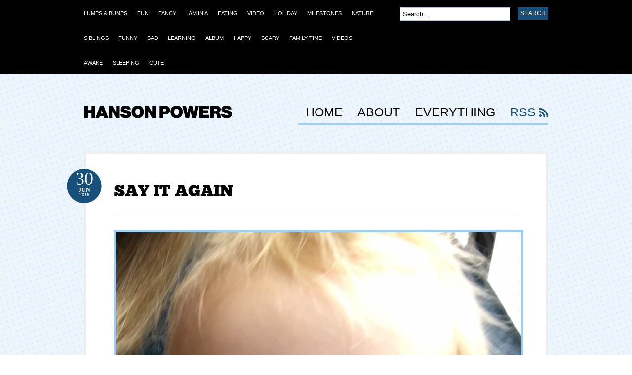

--- FILE ---
content_type: text/html; charset=UTF-8
request_url: http://hansonpowers.com/index.php/blog/comments/say-it-again
body_size: 5626
content:
<!doctype html>
<head id="www-eloiseplease-com" data-template-set="html5-reset">
	<!-- Always force latest IE rendering engine (even in intranet) & Chrome Frame -->	
	<meta http-equiv="X-UA-Compatible" content="IE=edge,chrome=1">	





<meta name="twitter:card" content="photo">
<meta name="twitter:site" content="@eloisejmitchell">

<meta name="twitter:title" content="SAY IT AGAIN">
<meta name="twitter:description" content="<p>HANSON IS TWO</p>">
<meta name="twitter:image:src" content="">
<meta name="twitter:domain" content="EloisePlease.com">




<title>SAY IT AGAIN |&nbsp;Hanson Powers Mitchell - Feel the Power</title>
<meta name='keywords' content='Baby, Photos, Cute' />
<meta name='description' content='Hanson Powers - 100% Pure Baby Pictures of Hanson Powers Mitchell born on June 22nd 2014 to Peter and Kim Mitchell in Seattle Washington. Feel the Power!' />
<link rel='canonical' href='http://hansonpowers.com/blog/comments/say-it-again' />
<!-- generated by seo_lite -->
<meta http-equiv="Content-Type" content="text/html; charset=utf-8" />

<link rel='stylesheet' type='text/css' media='all' href='http://hansonpowers.com/?css=blog/reset_css.v.1409436539' />
<link rel="stylesheet" type="text/css" href="http://hansonpowers.com/?css=blog/site_css.v.1409436539" media="screen" />

<link rel="alternate" type="application/rss+xml" title="RSS" href="/index.php/feeds/rss" />

<link rel='stylesheet' type='text/css' media='all' href='http://hansonpowers.com/?css=styles/blue_css.v.1409436539' />
<link rel='stylesheet' type='text/css' media='all' href='http://hansonpowers.com/?css=blog/custom_css.v.1409436539' />

<link rel="stylesheet" type="text/css" href="http://hansonpowers.com/css/petenice.css" media="screen" />

	<!--[if IE 6]>
		<script type="text/javascript" src="http://hansonpowers.com/themes/site_themes/bueno/js/pngfix.js"></script>
		<script type="text/javascript" src="http://hansonpowers.com/themes/site_themes/bueno/js/menu.js"></script>
		<link rel="stylesheet" type="text/css" media="all" href="http://hansonpowers.com/wp-content/themes/bueno/css/ie6.css" />
    <![endif]-->

	<!--[if IE 7]>
		<link rel="stylesheet" type="text/css" media="all" href="http://hansonpowers.com/wp-content/themes/bueno/css/ie7.css" />
	<![endif]-->

<!-- <script type='text/javascript' src='http://hansonpowers.com/themes/site_themes/bueno/js/jquery/jquery.js?ver=1.3.2'></script> -->
<script src="//ajax.googleapis.com/ajax/libs/jquery/1.8.0/jquery.min.js"></script>


<script type='text/javascript' src='http://hansonpowers.com/themes/site_themes/bueno/js/general.js?ver=2.9.1'></script>
<script type='text/javascript' src='http://hansonpowers.com/themes/site_themes/bueno/js/superfish.js?ver=2.9.1'></script>
<script type='text/javascript' src='http://hansonpowers.com/themes/site_themes/bueno/js/cufon.js?ver=2.9.1'></script>
<script type='text/javascript' src='http://hansonpowers.com/themes/site_themes/bueno/js/League_Gothic.font.js?ver=2.9.1'></script>
<script type='text/javascript' src='http://hansonpowers.com/themes/site_themes/bueno/js/ChunkFive.font.js?ver=2.9.1'></script>

	<script type="text/javascript">
		Cufon.replace('h1, h2, h3', { fontFamily: 'ChunkFive' });
	</script>

<script>
  (function(i,s,o,g,r,a,m){i['GoogleAnalyticsObject']=r;i[r]=i[r]||function(){(i[r].q=i[r].q||[]).push(arguments)},i[r].l=1*new Date();a=s.createElement(o),
  m=s.getElementsByTagName(o)[0];a.async=1;a.src=g;m.parentNode.insertBefore(a,m)
  })(window,document,'script','//www.google-analytics.com/analytics.js','ga');

  ga('create', 'UA-41068793-3', 'auto');
  ga('send', 'pageview');

</script>


<style>
#advert_300x250 {display:none;}
</style>

</head>

<body>

<div id="container">

	<div id="navigation">

		<div class="col-full">

	        <ul id="catnav" class="nav fl">

<ul><li class="cat_item"><a href="http://hansonpowers.com/archives/category/lumps-bumps"><span>Lumps & Bumps</span></a></li><li class="cat_item"><a href="http://hansonpowers.com/archives/category/fun"><span>Fun</span></a></li><li class="cat_item"><a href="http://hansonpowers.com/archives/category/fancy"><span>Fancy</span></a></li><li class="cat_item"><a href="http://hansonpowers.com/archives/category/i-am-in-a"><span>I AM IN A</span></a></li><li class="cat_item"><a href="http://hansonpowers.com/archives/category/eating"><span>Eating</span></a></li><li class="cat_item"><a href="http://hansonpowers.com/archives/category/video"><span>Video</span></a></li><li class="cat_item"><a href="http://hansonpowers.com/archives/category/holiday"><span>Holiday</span></a></li><li class="cat_item"><a href="http://hansonpowers.com/archives/category/milestones"><span>Milestones</span></a></li><li class="cat_item"><a href="http://hansonpowers.com/archives/category/nature"><span>Nature</span></a></li><li class="cat_item"><a href="http://hansonpowers.com/archives/category/siblings"><span>Siblings</span></a></li><li class="cat_item"><a href="http://hansonpowers.com/archives/category/funny"><span>Funny</span></a></li><li class="cat_item"><a href="http://hansonpowers.com/archives/category/sad"><span>Sad</span></a></li><li class="cat_item"><a href="http://hansonpowers.com/archives/category/learning"><span>Learning</span></a></li><li class="cat_item"><a href="http://hansonpowers.com/archives/category/album"><span>Album</span></a></li><li class="cat_item"><a href="http://hansonpowers.com/archives/category/happy"><span>Happy</span></a></li><li class="cat_item"><a href="http://hansonpowers.com/archives/category/scary"><span>Scary</span></a></li><li class="cat_item"><a href="http://hansonpowers.com/archives/category/family-time"><span>Family Time</span></a></li><li class="cat_item"><a href="http://hansonpowers.com/archives/category/videos"><span>Videos</span></a></li><li class="cat_item"><a href="http://hansonpowers.com/archives/category/awake"><span>Awake</span></a></li><li class="cat_item"><a href="http://hansonpowers.com/archives/category/sleeping"><span>Sleeping</span></a></li><li class="cat_item"><a href="http://hansonpowers.com/archives/category/cute"><span>Cute</span></a></li></ul>

	        </ul><!-- /#nav -->

	        <div id="topsearch" class="fr">
	   		
<form id="searchform" method="post" action="http://hansonpowers.com/"  >
<div class='hiddenFields'>
<input type="hidden" name="ACT" value="25" />
<input type="hidden" name="XID" value="3a0e7cc490788a5be002280ddd4760bc9fb727cd" />
<input type="hidden" name="RES" value="" />
<input type="hidden" name="meta" value="HmhNDlAJja/l3CtoY+glt/oohdu+BT2O/d2zWQRd22Wff5c3ho7XvCNZ14YLfbb/9yotczxMuqY75P55ThawI64L/r8yyiJot0vLEaGkXXwyqYGb6NBvMc6Dymwnj+0J66hjBkSZX8xA0sOvhSqWRez8kaXSrsbpND8M6W/E1zWAxrj3Gzsfiw1IDTg70HRWFsbtLqGnvQhgEb+YrdTgzWIhgPnHf+ieP+DU3LLHd//o8YHoe3V03MZavL6tDHFpS78xQihsnWH2KL4DbcjOlpVqcjlDWGrF0gcqhvMdaa1q6Tv/56fp8v9PKEVNsEJv/lb/NrJby2IfnXgGVQKCwDUmqxw1hNdhhL8ycZknxwwlKQXiZpV8+QWS7QSB6xhp32C62Jtx8fc3yfn9plScow8ltLOT22evX9FmZtKknts=" />
<input type="hidden" name="site_id" value="1" />
</div>

<script type="text/javascript">
//<![CDATA[

var firstcategory = 1;
var firststatus = 1;

function changemenu(index)
{ 
	var categories = new Array();
	
	var i = firstcategory;
	var j = firststatus;
	
	var theSearchForm = false
	
	if (document.searchform)
	{
		theSearchForm = document.searchform;
	}
	else if (document.getElementById('searchform'))
	{
		theSearchForm = document.getElementById('searchform');
	}
	
	if (theSearchForm.elements['channel_id'])
	{
		var channel_obj = theSearchForm.elements['channel_id'];
	}
	else
	{
		var channel_obj = theSearchForm.elements['channel_id[]'];
	}
	
	var channels = channel_obj.options[index].value;
	
	var reset = 0;

	for (var g = 0; g < channel_obj.options.length; g++)
	{
		if (channel_obj.options[g].value != 'null' && 
			channel_obj.options[g].selected == true)
		{
			reset++;
		}
	} 
  
	with (theSearchForm.elements['cat_id[]'])
	{			
		if (channels == "1")
		{	
			categories[i] = new Option("-------", ""); i++; 
			categories[i] = new Option("Album", "14"); i++; 
			categories[i] = new Option("Awake", "3"); i++; 
			categories[i] = new Option("Cute", "5"); i++; 
			categories[i] = new Option("Eating", "23"); i++; 
			categories[i] = new Option("Family Time", "11"); i++; 
			categories[i] = new Option("Fancy", "25"); i++; 
			categories[i] = new Option("Fun", "26"); i++; 
			categories[i] = new Option("Funny", "17"); i++; 
			categories[i] = new Option("Happy", "13"); i++; 
			categories[i] = new Option("Holiday", "21"); i++; 
			categories[i] = new Option("I AM IN A", "24"); i++; 
			categories[i] = new Option("Learning", "15"); i++; 
			categories[i] = new Option("Lumps & Bumps", "27"); i++; 
			categories[i] = new Option("Milestones", "20"); i++; 
			categories[i] = new Option("Nature", "19"); i++; 
			categories[i] = new Option("Sad", "16"); i++; 
			categories[i] = new Option("Scary", "12"); i++; 
			categories[i] = new Option("Siblings", "18"); i++; 
			categories[i] = new Option("Sleeping", "4"); i++; 
			categories[i] = new Option("Video", "22"); i++; 
			categories[i] = new Option("Videos", "2"); i++; 

		} // END if channels
			
		 
		
		if (reset > 1)
		{
			 categories = new Array();
		}

		spaceString = eval("/!-!/g");
		
		with (theSearchForm.elements['cat_id[]'])
		{
			for (i = length-1; i >= firstcategory; i--)
				options[i] = null;
			
			for (i = firstcategory; i < categories.length; i++)
			{
				options[i] = categories[i];
				options[i].text = options[i].text.replace(spaceString, String.fromCharCode(160));
			}
			
			options[0].selected = true;
		}
		
	}
}

//]]>
</script>
	
		

        			<input type="text" class="field" name="keywords" value="Search..." onfocus="if (this.value == 'Search...') {this.value = '';}" onblur="if (this.value == '') {this.value = 'Search...';}" />
       				<input type="submit" class="submit" name="submit" value="Search" />
</form>


 		  	</div><!-- /#topsearch -->


        </div><!-- /.col-full -->

	</div><!-- /#navigation -->

	<div id="header" class="col-full">

		<div id="logo" class="fl">

	       	<a href="http://hansonpowers.com/" title="Hanson Powers Mitchell - Feel the Power"><img class="title" src="http://hansonpowers.com/themes/site_themes/bueno/images/logo.png" alt="Hanson Powers Mitchell - Feel the Power" /></a>

	      		      		<h1 class="site-title"><a href="http://hansonpowers.com/">Hanson Powers Mitchell - Feel the Power</a></h1>

	      		<span class="site-description">Hanson Powers Mitchell - Feel the Power</span>

		</div><!-- /#logo -->


	   	<div id="pagenav" class="nav fr">

<ul>

<li class="b page_item "><a href="http://hansonpowers.com/">HOME</a></li>


 <li class="b page_item "><a href="http://hansonpowers.com/about">About</a></li>

 <li class="b page_item "><a href="http://hansonpowers.com/sitemap">Everything</a></li>

<li class="rss"><a href="/index.php/feeds/rss">RSS</a></li>
</ul>
	    </div><!-- /#pagenav -->


	</div><!-- /#header -->

    <div id="content" class="col-full">
		<div id="main" class="fullwidth">





	

                <div class="post">

                    <h2 class="title"><a href="http://hansonpowers.com/index.php/blog/comments/say-it-again" rel="bookmark" title="SAY IT AGAIN">SAY IT AGAIN</a></h2>

                    <p class="date">
                    	<span class="day">30</span>

                    	<span class="month">Jun</span>
                    	
                    	<span class="year">2016</span>
                    </p>

	
	<a title="SAY IT AGAIN" href="http://hansonpowers.com/images/uploads/FullSizeRender-160630-12.jpg">
	<img src="http://hansonpowers.com/cache/7df473f17bf96bc6bc40469fc6880179.png" alt="SAY IT AGAIN" class="thumbnail" width="820" />
	</a>
	



                    <div class="entry">
						<p>HANSON IS TWO</p>

						
                    </div>

                    <div class="post-meta">

                    	<ul>
                    		<li class="comments">

                    			<span class="head">Comments</span>
                    			<span class="body"><a href="http://hansonpowers.com/index.php/blog/comments/say-it-again#comments" title="Comment on SAY IT AGAIN">
No Comments</a></span>
                    		</li>
                    		<li class="categories">
                    			<span class="head">Categories</span>
                    			<span class="body">



                				</span>
                    		</li>

                    		<li class="author">
                    			<span class="head">Author</span>
                    			<span class="body">
<a title="Posts by Legit Dad" href="http://hansonpowers.com/author/1">Legit Dad</a>
                    			</span>
                    		</li>
                    	</ul>

                    	<div class="fix"></div>

                    </div><!-- /.post-meta -->

                </div><!-- /.post -->

<!-- START COMMENTS -->

 



<!-- START COMMENT FORM -->


 


<!-- EOF COMMENT FORM -->

                        
		</div><!-- /#main -->

 

<!-- footer Ends -->

 </div><!-- /#content -->

	<div id="extended-footer">
	
		<div class="col-full">
	
			<div class="block one">
				
				<div id="categories-3" class="widget widget_categories"><h3>Categories</h3>		
					<ul>					
					
						<li class="cat_item"><a href="{comment_url_title_auto_path}" title="Lumps & Bumps">Lumps & Bumps</a></li>
					
						<li class="cat_item"><a href="{comment_url_title_auto_path}" title="Fun">Fun</a></li>
					
						<li class="cat_item"><a href="{comment_url_title_auto_path}" title="Fancy">Fancy</a></li>
					
						<li class="cat_item"><a href="{comment_url_title_auto_path}" title="I AM IN A">I AM IN A</a></li>
					
						<li class="cat_item"><a href="{comment_url_title_auto_path}" title="Eating">Eating</a></li>
					
						<li class="cat_item"><a href="{comment_url_title_auto_path}" title="Video">Video</a></li>
					
						<li class="cat_item"><a href="{comment_url_title_auto_path}" title="Holiday">Holiday</a></li>
					
						<li class="cat_item"><a href="{comment_url_title_auto_path}" title="Milestones">Milestones</a></li>
					
						<li class="cat_item"><a href="{comment_url_title_auto_path}" title="Nature">Nature</a></li>
					
						<li class="cat_item"><a href="{comment_url_title_auto_path}" title="Siblings">Siblings</a></li>
					
						<li class="cat_item"><a href="{comment_url_title_auto_path}" title="Funny">Funny</a></li>
					
						<li class="cat_item"><a href="{comment_url_title_auto_path}" title="Sad">Sad</a></li>
					
						<li class="cat_item"><a href="{comment_url_title_auto_path}" title="Learning">Learning</a></li>
					
						<li class="cat_item"><a href="{comment_url_title_auto_path}" title="Album">Album</a></li>
					
						<li class="cat_item"><a href="{comment_url_title_auto_path}" title="Happy">Happy</a></li>
					
						<li class="cat_item"><a href="{comment_url_title_auto_path}" title="Scary">Scary</a></li>
					
						<li class="cat_item"><a href="{comment_url_title_auto_path}" title="Family Time">Family Time</a></li>
					
						<li class="cat_item"><a href="{comment_url_title_auto_path}" title="Videos">Videos</a></li>
					
						<li class="cat_item"><a href="{comment_url_title_auto_path}" title="Awake">Awake</a></li>
					
						<li class="cat_item"><a href="{comment_url_title_auto_path}" title="Sleeping">Sleeping</a></li>
					
						<li class="cat_item"><a href="{comment_url_title_auto_path}" title="Cute">Cute</a></li>
					
					</ul>				
				</div>				
			</div><!-- /.block -->
			
			<div class="block two">
			
				<div id="archives-3" class="widget widget_archive"><h3>Archives</h3>		
					<ul> 				
						<li><a href="http://hansonpowers.com/archives/2024/03" title='March 2024'>March 2024</a></li>
<li><a href="http://hansonpowers.com/archives/2023/12" title='December 2023'>December 2023</a></li>
<li><a href="http://hansonpowers.com/archives/2023/09" title='September 2023'>September 2023</a></li>
<li><a href="http://hansonpowers.com/archives/2023/08" title='August 2023'>August 2023</a></li>
<li><a href="http://hansonpowers.com/archives/2023/07" title='July 2023'>July 2023</a></li>
<li><a href="http://hansonpowers.com/archives/2023/06" title='June 2023'>June 2023</a></li>
<li><a href="http://hansonpowers.com/archives/2023/05" title='May 2023'>May 2023</a></li>
<li><a href="http://hansonpowers.com/archives/2023/04" title='April 2023'>April 2023</a></li>
<li><a href="http://hansonpowers.com/archives/2023/01" title='January 2023'>January 2023</a></li>
<li><a href="http://hansonpowers.com/archives/2022/12" title='December 2022'>December 2022</a></li>
<li><a href="http://hansonpowers.com/archives/2022/11" title='November 2022'>November 2022</a></li>
<li><a href="http://hansonpowers.com/archives/2022/10" title='October 2022'>October 2022</a></li>
<li><a href="http://hansonpowers.com/archives/2022/09" title='September 2022'>September 2022</a></li>
<li><a href="http://hansonpowers.com/archives/2022/08" title='August 2022'>August 2022</a></li>
<li><a href="http://hansonpowers.com/archives/2022/07" title='July 2022'>July 2022</a></li>
<li><a href="http://hansonpowers.com/archives/2022/06" title='June 2022'>June 2022</a></li>
<li><a href="http://hansonpowers.com/archives/2022/05" title='May 2022'>May 2022</a></li>
<li><a href="http://hansonpowers.com/archives/2022/04" title='April 2022'>April 2022</a></li>
<li><a href="http://hansonpowers.com/archives/2022/03" title='March 2022'>March 2022</a></li>
<li><a href="http://hansonpowers.com/archives/2022/02" title='February 2022'>February 2022</a></li>
<li><a href="http://hansonpowers.com/archives/2022/01" title='January 2022'>January 2022</a></li>
<li><a href="http://hansonpowers.com/archives/2021/12" title='December 2021'>December 2021</a></li>
<li><a href="http://hansonpowers.com/archives/2021/11" title='November 2021'>November 2021</a></li>
<li><a href="http://hansonpowers.com/archives/2021/10" title='October 2021'>October 2021</a></li>
<li><a href="http://hansonpowers.com/archives/2021/09" title='September 2021'>September 2021</a></li>
<li><a href="http://hansonpowers.com/archives/2021/08" title='August 2021'>August 2021</a></li>
<li><a href="http://hansonpowers.com/archives/2021/05" title='May 2021'>May 2021</a></li>
<li><a href="http://hansonpowers.com/archives/2021/04" title='April 2021'>April 2021</a></li>
<li><a href="http://hansonpowers.com/archives/2021/03" title='March 2021'>March 2021</a></li>
<li><a href="http://hansonpowers.com/archives/2021/02" title='February 2021'>February 2021</a></li>
<li><a href="http://hansonpowers.com/archives/2021/01" title='January 2021'>January 2021</a></li>
<li><a href="http://hansonpowers.com/archives/2020/12" title='December 2020'>December 2020</a></li>
<li><a href="http://hansonpowers.com/archives/2020/11" title='November 2020'>November 2020</a></li>
<li><a href="http://hansonpowers.com/archives/2020/10" title='October 2020'>October 2020</a></li>
<li><a href="http://hansonpowers.com/archives/2020/09" title='September 2020'>September 2020</a></li>
<li><a href="http://hansonpowers.com/archives/2020/08" title='August 2020'>August 2020</a></li>
<li><a href="http://hansonpowers.com/archives/2020/07" title='July 2020'>July 2020</a></li>
<li><a href="http://hansonpowers.com/archives/2020/06" title='June 2020'>June 2020</a></li>
<li><a href="http://hansonpowers.com/archives/2020/05" title='May 2020'>May 2020</a></li>
<li><a href="http://hansonpowers.com/archives/2020/04" title='April 2020'>April 2020</a></li>
<li><a href="http://hansonpowers.com/archives/2020/03" title='March 2020'>March 2020</a></li>
<li><a href="http://hansonpowers.com/archives/2020/02" title='February 2020'>February 2020</a></li>
<li><a href="http://hansonpowers.com/archives/2020/01" title='January 2020'>January 2020</a></li>
<li><a href="http://hansonpowers.com/archives/2019/12" title='December 2019'>December 2019</a></li>
<li><a href="http://hansonpowers.com/archives/2019/11" title='November 2019'>November 2019</a></li>
<li><a href="http://hansonpowers.com/archives/2019/10" title='October 2019'>October 2019</a></li>
<li><a href="http://hansonpowers.com/archives/2019/09" title='September 2019'>September 2019</a></li>
<li><a href="http://hansonpowers.com/archives/2019/08" title='August 2019'>August 2019</a></li>
<li><a href="http://hansonpowers.com/archives/2019/07" title='July 2019'>July 2019</a></li>
<li><a href="http://hansonpowers.com/archives/2019/06" title='June 2019'>June 2019</a></li>
<li><a href="http://hansonpowers.com/archives/2019/05" title='May 2019'>May 2019</a></li>
<li><a href="http://hansonpowers.com/archives/2019/04" title='April 2019'>April 2019</a></li>
<li><a href="http://hansonpowers.com/archives/2019/03" title='March 2019'>March 2019</a></li>
<li><a href="http://hansonpowers.com/archives/2019/02" title='February 2019'>February 2019</a></li>
<li><a href="http://hansonpowers.com/archives/2019/01" title='January 2019'>January 2019</a></li>
<li><a href="http://hansonpowers.com/archives/2018/12" title='December 2018'>December 2018</a></li>
<li><a href="http://hansonpowers.com/archives/2018/09" title='September 2018'>September 2018</a></li>
<li><a href="http://hansonpowers.com/archives/2018/08" title='August 2018'>August 2018</a></li>
<li><a href="http://hansonpowers.com/archives/2018/07" title='July 2018'>July 2018</a></li>
<li><a href="http://hansonpowers.com/archives/2018/06" title='June 2018'>June 2018</a></li>
<li><a href="http://hansonpowers.com/archives/2018/05" title='May 2018'>May 2018</a></li>
<li><a href="http://hansonpowers.com/archives/2018/04" title='April 2018'>April 2018</a></li>
<li><a href="http://hansonpowers.com/archives/2018/03" title='March 2018'>March 2018</a></li>
<li><a href="http://hansonpowers.com/archives/2018/02" title='February 2018'>February 2018</a></li>
<li><a href="http://hansonpowers.com/archives/2018/01" title='January 2018'>January 2018</a></li>
<li><a href="http://hansonpowers.com/archives/2017/12" title='December 2017'>December 2017</a></li>
<li><a href="http://hansonpowers.com/archives/2017/11" title='November 2017'>November 2017</a></li>
<li><a href="http://hansonpowers.com/archives/2017/10" title='October 2017'>October 2017</a></li>
<li><a href="http://hansonpowers.com/archives/2017/09" title='September 2017'>September 2017</a></li>
<li><a href="http://hansonpowers.com/archives/2017/08" title='August 2017'>August 2017</a></li>
<li><a href="http://hansonpowers.com/archives/2017/07" title='July 2017'>July 2017</a></li>
<li><a href="http://hansonpowers.com/archives/2017/06" title='June 2017'>June 2017</a></li>
<li><a href="http://hansonpowers.com/archives/2017/05" title='May 2017'>May 2017</a></li>
<li><a href="http://hansonpowers.com/archives/2017/04" title='April 2017'>April 2017</a></li>
<li><a href="http://hansonpowers.com/archives/2017/03" title='March 2017'>March 2017</a></li>
<li><a href="http://hansonpowers.com/archives/2017/02" title='February 2017'>February 2017</a></li>
<li><a href="http://hansonpowers.com/archives/2017/01" title='January 2017'>January 2017</a></li>
<li><a href="http://hansonpowers.com/archives/2016/12" title='December 2016'>December 2016</a></li>
<li><a href="http://hansonpowers.com/archives/2016/11" title='November 2016'>November 2016</a></li>
<li><a href="http://hansonpowers.com/archives/2016/10" title='October 2016'>October 2016</a></li>
<li><a href="http://hansonpowers.com/archives/2016/09" title='September 2016'>September 2016</a></li>
<li><a href="http://hansonpowers.com/archives/2016/08" title='August 2016'>August 2016</a></li>
<li><a href="http://hansonpowers.com/archives/2016/07" title='July 2016'>July 2016</a></li>
<li><a href="http://hansonpowers.com/archives/2016/06" title='June 2016'>June 2016</a></li>
<li><a href="http://hansonpowers.com/archives/2016/05" title='May 2016'>May 2016</a></li>
<li><a href="http://hansonpowers.com/archives/2016/04" title='April 2016'>April 2016</a></li>
<li><a href="http://hansonpowers.com/archives/2016/03" title='March 2016'>March 2016</a></li>
<li><a href="http://hansonpowers.com/archives/2016/02" title='February 2016'>February 2016</a></li>
<li><a href="http://hansonpowers.com/archives/2016/01" title='January 2016'>January 2016</a></li>
<li><a href="http://hansonpowers.com/archives/2015/12" title='December 2015'>December 2015</a></li>
<li><a href="http://hansonpowers.com/archives/2015/11" title='November 2015'>November 2015</a></li>
<li><a href="http://hansonpowers.com/archives/2015/10" title='October 2015'>October 2015</a></li>
<li><a href="http://hansonpowers.com/archives/2015/09" title='September 2015'>September 2015</a></li>
<li><a href="http://hansonpowers.com/archives/2015/08" title='August 2015'>August 2015</a></li>
<li><a href="http://hansonpowers.com/archives/2015/07" title='July 2015'>July 2015</a></li>
<li><a href="http://hansonpowers.com/archives/2015/06" title='June 2015'>June 2015</a></li>
<li><a href="http://hansonpowers.com/archives/2015/05" title='May 2015'>May 2015</a></li>
<li><a href="http://hansonpowers.com/archives/2015/04" title='April 2015'>April 2015</a></li>
<li><a href="http://hansonpowers.com/archives/2015/03" title='March 2015'>March 2015</a></li>
<li><a href="http://hansonpowers.com/archives/2015/02" title='February 2015'>February 2015</a></li>
<li><a href="http://hansonpowers.com/archives/2015/01" title='January 2015'>January 2015</a></li>
<li><a href="http://hansonpowers.com/archives/2014/12" title='December 2014'>December 2014</a></li>
<li><a href="http://hansonpowers.com/archives/2014/11" title='November 2014'>November 2014</a></li>
<li><a href="http://hansonpowers.com/archives/2014/10" title='October 2014'>October 2014</a></li>
<li><a href="http://hansonpowers.com/archives/2014/09" title='September 2014'>September 2014</a></li>
<li><a href="http://hansonpowers.com/archives/2014/08" title='August 2014'>August 2014</a></li>
<li><a href="http://hansonpowers.com/archives/2014/07" title='July 2014'>July 2014</a></li>
<li><a href="http://hansonpowers.com/archives/2014/06" title='June 2014'>June 2014</a></li>
<li><a href="http://hansonpowers.com/archives/2012/01" title='January 2012'>January 2012</a></li>
										
					</ul>
</div>			
			</div><!-- /.block -->
			
			<div class="block three">
				
						<div id="meta-3" class="widget widget_meta"><h3>Meta</h3>			
						<ul>
							<li><a href="/index.php/feeds/rss" title="Syndicate this site using RSS">Entries <abbr title="Really Simple Syndication">RSS</abbr></a></li>												
							<li><a href="http://www.expressionengine.com" title="Powered by ExpressionEngine">ExpressionEngine.com</a></li>
						</ul>
</div>			
			</div><!-- /.block -->
			
		</div><!-- /.col-full -->
		
	</div><!-- /#extended-footer -->

	<div id="footer">
	
		<div class="col-full">
	
			<div id="copyright" class="col-left">
				<p>&copy; 2012 Hanson Powers Mitchell - Feel the Power. All Rights Reserved.</p>
			</div>

			
			<div id="credit" class="col-right">
				<p>Powered by <a href="http://www.expressionengine.com">ExpressionEngine</a>.</p>
			</div>
			
		</div><!-- /.col-full -->
		
	</div><!-- /#footer -->
	
</div><!-- /#container -->



<script>
  (function(i,s,o,g,r,a,m){i['GoogleAnalyticsObject']=r;i[r]=i[r]||function(){(i[r].q=i[r].q||[]).push(arguments)},i[r].l=1*new Date();a=s.createElement(o),
  m=s.getElementsByTagName(o)[0];a.async=1;a.src=g;m.parentNode.insertBefore(a,m)
  })(window,document,'script','//www.google-analytics.com/analytics.js','ga');

  ga('create', 'UA-41068793-3', 'auto');
  ga('send', 'pageview');

</script>

<!-- Piwik -->
<script type="text/javascript">
  var _paq = _paq || [];
  _paq.push(['trackPageView']);
  _paq.push(['enableLinkTracking']);
  (function() {
    var u="//analytics.niceworld.org/piwik/";
    _paq.push(['setTrackerUrl', u+'piwik.php']);
    _paq.push(['setSiteId', 5]);
    var d=document, g=d.createElement('script'), s=d.getElementsByTagName('script')[0];
    g.type='text/javascript'; g.async=true; g.defer=true; g.src=u+'piwik.js'; s.parentNode.insertBefore(g,s);
  })();
</script>
<noscript><p><img src="//analytics.niceworld.org/piwik/piwik.php?idsite=5" style="border:0;" alt="" /></p></noscript>
<!-- End Piwik Code -->



</body>
</html>

--- FILE ---
content_type: text/css
request_url: http://hansonpowers.com/?css=blog/site_css.v.1409436539
body_size: 3926
content:
/* 

WARNING! DO NOT EDIT THIS FILE!

To make it easy to update your theme, you should not edit the styles in this file. Instead use 
the custom.css file to add your styles. You can copy a style from this file and paste it in 
custom.css and it will override the style in this file. You have been warned! :)

*/

/*-------------------------------------------------------------------------------------------

INDEX:

1. SETUP
-1.1 Defaults
-1.2 Hyperlinks

2. SITE STRUCTURE & APPEARANCE
-2.1 Containers & Columns
-2.2 Navigation
-2.2.1 Drop-down menus
-2.3 Header
-2.4 Content
-2.5 Sidebar
-2.6 Extended Footer
-2.7 Footer

3. POSTS
-3.1 Typographic Elements
-3.2 Images
-3.3 Pagination / WP-Pagenavi

4. WIDGETS
-4.1 Generic Widgets
-4.2 Specific Widgets
-4.3 Extended Footer Widgets

5. COMMENTS
-5.1 Comments
-5.2 Pingbacks / Trackbacks
-5.3 Comments Form

-------------------------------------------------------------------------------------------*/



/*-------------------------------------------------------------------------------------------*/
/* 1. SETUP */
/*-------------------------------------------------------------------------------------------*/

/* 1.1 Defaults */

body  { font: 14px Georgia, Times, Serif; line-height: 1.5; color: #7a7a7a; }

h1, h2, h3, h4, h5, h6  { margin: 0; font-family: Arial,Helvetica,Sans-serif; color: #000; }
h1  {font-size: 30px;} h2  {font-size: 24px;} h3  {font-size: 20px;} h4  {font-size: 18px;} h5  {font-size: 14px;} h6  {font-size: 12px;}

p  {margin: 0;}

/* 1.2 Hyperlinks */

h1 a:link, h1 a:visited, h2 a:link, h2 a:visited, h3 a:link, h3 a:visited,
h4 a:link, h4 a:visited, h5 a:link, h5 a:visited, h6 a:link, h6 a:visited  { text-decoration: none; }
h1 a:hover, h2 a:hover, h3 a:hover, h4 a:hover, h5 a:hover, h6 a:hover  {text-decoration: underline;}



/*-------------------------------------------------------------------------------------------*/
/* 2. SITE STRUCTURE & APPEARANCE */
/*-------------------------------------------------------------------------------------------*/

/* 2.1 Containers & Columns */
#container  {
}

.col-left { float: left; }
.col-right { float: right; }
.col-full  { width: 940px; margin: 0 auto; }

/* 2.2 Navigation */

#navigation  { text-transform: uppercase; font-size:11px; background-color: #000; }
.nav, .nav ul  { z-index:100; margin:0; padding:0; list-style:none; line-height:1; }
.nav li  { float:left; width: auto; }

/* 2.2.1 Drop-down menus */
.nav li ul  {  position: absolute; left: -999em; width: 160px;  }
.nav li ul li  { border: 1px solid #d8d8d8; background: #FFF; border-width: 0 1px 1px; }
.nav li ul li a  { width:148px; line-height:25px!important; font-size:11px; color:#555!important; padding: 0 0 0 10px; }
.nav li ul ul  { margin: -26px 0 0 158px!important; }
.nav li ul ul li a  {  }
.nav li ul li ul li a  {  }
.nav li:hover ul ul, .nav li:hover ul ul ul, .nav li:hover ul ul ul ul, .nav li.sfhover ul ul, .nav li.sfhover ul ul ul, .nav li.sfhover ul ul ul ul { left: -999em; }
.nav li:hover ul, .nav li li:hover ul, .nav li li li:hover ul, .nav li li li li:hover ul, .nav li.sfhover ul, .nav li li.sfhover ul, .nav li li li.sfhover ul, .nav li li li li.sfhover ul { left: auto;}
.nav li:hover,.nav li.hover  { position:static; }


/* CATEGORY NAVIGATION */
#catnav  { width: 620px; }
#catnav a:link, #catnav a:visited  { display:block; z-index:100; padding:0 20px 0 0; line-height:55px; font-family: Helvetica, Arial, sans-serif; text-decoration: none; color: #fff; }
#catnav a:hover  { text-decoration: underline; }
#catnav li ul  {  margin-top: -15px; border-top: 1px solid #d8d8d8;  }
#catnav li ul a:link, #catnav li ul a:visited  { padding: 0 0 0 10px; }
#catnav li ul a:hover  { color: #000!important; background: #d8d8d8;  }

/* PAGES NAVIGATION */
#pagenav  { margin-top: 20px; }
#pagenav a  { display:block; z-index:100; margin: 0; padding:0 15px 10px 15px; text-decoration: none; text-transform: uppercase; font-size: 25px; font-family: Impact, Helvetica, arial, sans-serif; color: #000;  }
#pagenav li ul a:link, #pagenav li ul a:visited  { padding: 0 0 0 10px; font-family: Helvetica, Arial, sans-serif !important; font-size: 14px; text-transform: none; border: none; }
#pagenav li.rss a  { padding-right: 25px; }



/* 2.3 Header */
#topsearch  { width: 300px; line-height: 0; }
#topsearch #searchform_top  { margin: 14px 0 0 0; }

#header{padding:45px 0;clear:both;position:relative;}

#logo  { }
#logo img  { }
#logo .site-title, #logo .site-description  { display: none; }


/* 2.4 Content */
#content{min-height:550px;padding:0;}
* html #content{height:550px;}

#main{width:620px;}
#main.fullwidth  { width: 940px; }

/* 2.5 Sidebar */
#sidebar{width:300px;overflow:hidden;}

/* 2.6 Extended Footer */
#extended-footer  { margin: 50px 0 0 0; padding: 40px 0; }
.block  { float: left; width: 300px; padding: 0 10px 0 0; }
.one, .two  { margin: 0 9px 0 0; }
.three  { padding: 0; }

/* 2.7 Footer */
#footer  { font-family: Helvetica, Arial, sans-serif; font-size: 11px; padding: 20px 0; background-color: #000; color: #fff; text-transform: uppercase; }
#footer a:link, #footer a:visited  { color: #fff; }
#footer p  { margin: 5px 0 0 0; }
#footer #credit img  { vertical-align: middle; }
#footer #credit span  { display: none; }



/*-------------------------------------------------------------------------------------------*/
/* 3. POSTS */
/*-------------------------------------------------------------------------------------------*/

#breadcrumb, .archive_header  { font-family: Helvetica, Arial, sans-serif; display: block; margin:10px 0; padding: 0 55px; font-size: 18px; font-weight: bold; color: #000; }
#breadcrumb  { font-size: 14px; font-weight: normal; padding: 0; }
.archive_header .catrss a  { font-size: 14px; text-decoration: none; line-height: 28px; }

.post  { position: relative; margin: 0 0 60px 0; padding: 50px 55px; background-color: #fff; border: 5px solid #efefef; }

.post .title  { width:100%; position:relative; margin: 0 0 30px 0; padding: 0 0 25px 0; color: #000; border-bottom: 1px solid #e7e7e7; font-size: 32px; }
.post .title a:link, .post .title a:visited  { color: #000; }
.post .title a:hover  { text-decoration: none; }

.post .date  { position: absolute; top: 30px; left: -40px; width: 71px; height: 70px; padding: 6px 0 0 0; text-align: center; color: #fff; }

.post .date .day  { display: block; font-size: 36px; line-height: 28px; }
.post .date .month  { display: block; font-size: 12px; text-transform: uppercase; font-weight: bold; }
.post .date .year  { display: block; font-size: 10px; line-height: 2px}

.post-meta  { margin: 30px 0 0 0; font-size: 11px; color: #9F9F9F; border-top: 1px solid #c4c4c4; border-bottom: 1px solid #c4c4c4; }

.post-meta li  { float: left; width: 154px; padding: 10px 0 7px 10px; }
.post-meta li.categories  { border-left: 1px solid #e7e7e7; border-right: 1px solid #e7e7e7; }
.post-meta li span  { display: block; }
.post-meta li .head  { font-size: 10px; text-transform: uppercase; font-weight: bold; font-family: Helvetica, Arial, sans-serif; color: #000; }
.post-meta li .body, .post-meta li .body a:link, .post-meta li .body a:visited  { font-size: 13px; color: #7a7a7a; font-style: italic; text-decoration: none; }

.post img.thumbnail  { margin: 0 0 20px 0; }

.entry  {}

/* 3.1 Typographic Elements */
.entry h1 {}  .entry h2 {}  .entry h3 {}  .entry h4 {}  .entry h5 {}  .entry h6 {}
.entry h1, .entry h2, .entry h3, .entry h4, .entry h5, .entry h6  {	margin: 0 0 15px 0; }

.entry p  { margin: 0 0 15px 0; }

.entry blockquote  { padding: 10px 30px; color: #666; font-style: italic; font-size: 16px; }
.entry blockquote p  {}

.entry ul  { margin: 0 0 15px 0; padding: 0 0 0 30px; }
.entry ul ul  { margin: 0; }
.entry ul li  {	list-style-type: circle; }
.entry ul ul li  { list-style-type: disc; }

.entry ol  { margin: 0 0 15px 0; padding: 0 0 0 30px; }
.entry ol ol  { margin: 0; }
.entry  ol li  { list-style-type: upper-latin; }
.entry  ol li ol li  { list-style-type: lower-latin; }

/* 3.2 Images */
img.wp-smiley  { padding: 0; border: none; }

.entry .alignleft  { float: left; width: auto; margin: 10px 15px 10px 0; }
.entry .alignright  { float: right; width: auto; margin: 10px 0 10px 15px; }
.entry .aligncenter  { text-align: center; }

.entry .wp-caption { padding: 1px; text-align:center; background:#F8F8F4; border: solid 1px #e6e6e6; }
.entry .wp-caption img{ margin:0; padding:4px 0; background:none; border:0; }
.entry .wp-caption-text { margin:0; padding:0; font-size:11px; text-align:center; }

/* 3.3 Pagination / WP-Pagenavi */
.more_entries { margin-top: -30px; padding: 10px 55px; background-color: #fff; border: 5px solid #efefef; }
.more_entries a { display: inline-block; margin: 0 0 0 0; text-transform: uppercase; font-weight: bold; text-decoration: none; }
.more_entries .pag-links { display: inline-block; text-align: center; vertical-align: top; width: 210px; padding-bottom: 3px;}
.more_entries .pag-links .active {font-size: larger; vertical-align: top;}

.more_entries .wp-pagenavi { margin: 0; text-align: center; }
.more_entries .wp-pagenavi a:link,
.more_entries .wp-pagenavi a:visited { display: inline; text-decoration: none !important; padding: 4px 6px!important; }
.more_entries .wp-pagenavi .current, 
.more_entries .wp-pagenavi .on,
.more_entries .wp-pagenavi a:hover { padding: 4px 7px; font-weight: bold; }
.more_entries .wp-pagenavi .extend { background:none; border:none; }

.edit {float: right;}

/*-------------------------------------------------------------------------------------------*/
/* 4. WIDGETS */
/*-------------------------------------------------------------------------------------------*/

/* 4.1 Generic Widgets */
.widget  { margin: 0 0 30px 0; }
.widget h3  { margin: 0; padding: 10px 0; text-transform:uppercase; color: #404040; }

.widget ul  { clear:both; }
.widget ul li  {}
.widget ul li a:link, .widget ul li a:visited { display: block; padding: 0 0 0 25px; line-height: 30px; text-decoration: none; color:#666; }
.widget ul ul  { padding: 0 0 0 15px; border-top: none; }

.widget_recent_comments li, #twitter li  { padding: 6px 0 6px 10px; line-height: 18px; } /* RESET LI STYLING FOR RECENT COMMENT & TWITTER */
.widget_recent_comments li a, #twitter a  { display: inline; padding: 0; line-height: 18px!important; background: none!important; border: none!important; } /* RESET <A> STYLING FOR RECENT COMMENT & TWITTER */


/* 4.2 Specific Widgets */

/* FEATURED POSTS */

#featured li  { float: left; width: 300px; padding: 10px 0; list-style: none; }
#featured li a  { padding: 0; background: none; border: none; }
#featured span  { display: block; }
#featured span.thumb  { float: left; width: 80px; }
#featured .right  { float: right; width: 298px; font-size: 12px; line-height: 18px; }
#featured .right h4  { margin: 0 0 5px 0; font-size: 14px; line-height: 18px; }
#featured .right h4 a  { line-height: 18px; }

/* WIDGET FORMS */
#searchform  { margin: 15px 0 0 0; }
input#s, input.field  { float: left; width: 216px; padding: 5px 0 5px 5px; }
input.submit  { display:block; float: right; line-height: 17px; border: none; padding: 4px 5px; color: #fff; text-shadow: 1px 1px 0 #424242; text-transform: uppercase; font-size: 12px; }
.widget .screen-reader-text  { display: none; }

/* FLICKR */
#flickr h3  {}
#flickr h3 span{color:#0061D8;}
#flickr h3 span span{color:#FF1183;}
#flickr .flickr_badge_image  { width: 75px; float: left; margin: 15px 34px 0 0; }
#flickr .pictures  { margin-right: -28px; }
#flickr a img  { float: left; display: block;}

/* LIFESTREAM */
.widget_lifestream ul li a  { border:none; background:none!important; }
.widget_lifestream ul .lifestream_meta  { color: inherit; }

/* TEXT WIDGET */
.textwidget  { padding: 10px 0; }

/* CALENDAR */
#wp-calendar{width:95%;margin-bottom:15px;clear:both;padding:0;}
#wp-calendar caption{padding:10px;}
#wp-calendar th,#wp-calendar td{text-align:center;padding:5px;}
#wp-calendar td{background:transparent;}
#wp-calendar td,table#wp-calendar th{padding:3px 0;}

/* ADS */
#sidebar .ads125 { padding: 0 0 12px 12px; background: #fff; display:none;}
.ads125 img  { margin: 14px 16px 0 0; }

/* 4.3 Extended Footer Widgets */
#extended-footer .widget  { margin: 0 0 30px 0; padding: 0 10px; }
#extended-footer .widget h3  { font-size: 16px; margin: 0 0 10px 0; padding: 0; border-bottom: none; }
#extended-footer .widget ul li a  { padding: 0; line-height: 24px; background: none; border-bottom: none; }
#extended-footer .widget ul li a:hover  { background: none; }

#extended-footer .textwidget  { padding: 0; }
#extended-footer #flickr .flickr_badge_image  { width: 75px; float: left; margin: 15px 25px 0 0; }
#extended-footer #flickr .pictures  { margin-right: -28px; }
#extended-footer input#s, #extended-footer input.field  { width: 210px; }
#extended-footer #advert_300x250 { padding-left: 0; padding-right: 0; }
#advert_300x250 {display:none;}
#extended-footer .ads125 img  { margin: 14px 13px 0 0; }
#extended-footer .widget_recent_comments li, #extended-footer #twitter li  { padding: 6px 0 6px 0; }

/*-------------------------------------------------------------------------------------------*/
/* 5. COMMENTS */
/*-------------------------------------------------------------------------------------------*/

/* 5.1 Comments */
#comments { position:relative; margin: 0 0 60px 0; padding: 50px 55px; background-color: #fff; border: 5px solid #efefef; }
#comments h3{ margin: 0 0 20px 0; }
#comments .comment{margin-top:10px;width:100%;list-style-type:none;}
#comments .comment .comment-container  { padding: 10px 0; border-bottom: 3px solid #eee;}
#comments .comment-head  { margin: 0 0 15px 0; }
#comments .comment-head .avatar  { float: left; }
#comments .comment-head .avatar img{margin: 0 10px 0 0;vertical-align: middle;border:3px solid #eee;}
#comments .comment-head .name  { display: block; margin: 0 0 -5px 0; font-weight: bold; font-size: 15px; }
#comments .comment-head .date, #comments .comment-head .edit, #comments .comment-head .perma { font-size: 11px; }
#comments .comment-entry p  { margin: 0 0 10px 0;}

#comments ul.children{margin:10px 0 0 25px;padding:0;}
#comments .cancel-comment-reply a, #comments .comment-reply-link  { text-transform: uppercase; font-family: helvetica, arial, sans-serif; font-weight: bold; text-decoration: none; font-size: 11px;}

#comments .navigation { }
#comments .navigation a{ display: block; margin: 15px 0 0 0; text-decoration: none; }
#comments .navigation a:hover{}

/* 5.2 Pingbacks / Trackbacks */
#pings  { margin: 0 0 60px 0; padding: 50px 55px; background-color: #fff; border: 5px solid #efefef; }
#pings h3  { margin: 0 0 20px 0; }
.pinglist li  { margin: 0 0 0 20px; list-style-type: decimal; }
.pinglist li .author  { font-weight: bold; font-size: 15px; }
.pinglist li .date  { font-size: 11px; }
.pinglist li .pingcontent  { display: block; margin: 10px 0; }

/* 5.3 Comments Form */
#respond  { margin: 15px 0 0 0; padding: 50px 55px; background-color: #fff; border: 5px solid #efefef; }
#comments #respond  { padding: 20px 0; margin: 0; border: none; }
#comments #respond h3  { margin-bottom: 0; }
#respond h3  { }

#commentform  {	margin: 15px 0 0 0; }
#commentform input.txt  { width: 260px; margin: 0 5px 10px 0; padding: 7px 5px; border: 1px solid #eee; }
#commentform label  { font-family: Helvetica, Arial, sans-serif; font-size: 11px; text-transform: uppercase; font-weight: bold; }
#commentform textarea  { width: 95%!important; padding: 5px; border: 1px solid #eee; }
#commentform #submit  { border: none; margin: 20px 0 0 0; padding: 4px 10px; color: #fff; text-shadow: 1px 1px 0 #424242; text-transform: uppercase; font-size: 12px; }

#recentcomments li a { display: inline; padding: 0; }

--- FILE ---
content_type: text/css
request_url: http://hansonpowers.com/?css=styles/blue_css.v.1409436539
body_size: 1188
content:
/* Blue Colors Stylesheet */



/*-------------------------------------------------------------------------------------------*/
/* 1. SETUP */
/*-------------------------------------------------------------------------------------------*/

/* 1.1 Defaults */

body  { background: #fff url(http://hansonpowers.com/themes/site_themes/bueno/images/blue/bodytile.jpg) repeat left top; }

/* 1.2 Hyperlinks */

a:link, a:visited  { color: #17517b; }
a:hover  {}



/*-------------------------------------------------------------------------------------------*/
/* 2. SITE STRUCTURE & APPEARANCE */
/*-------------------------------------------------------------------------------------------*/

/* 2.1 Containers & Columns */


/* 2.2 Navigation */


/* 2.2.1 Drop-down menus */



/* CATEGORY NAVIGATION */

/* PAGES NAVIGATION */
#pagenav a  { border-bottom: 4px solid #9fcef1; }
#pagenav li.current_page_item a, #pagenav li a:hover  { border-color: #17517b;  }
#pagenav li ul  { border-top: 1px solid #9fcef1; }
#pagenav li ul li  { border-color: #9fcef1; }
#pagenav li ul a:hover  { color: #fff!important; background: #17517b;  }
#pagenav li.rss a  { color: #17517b; background: url(http://hansonpowers.com/themes/site_themes/bueno/images/blue/ico-rss.png) no-repeat right 4px; }



/* 2.3 Header */


/* 2.4 Content */


/* 2.5 Sidebar */


/* 2.6 Extended Footer */
#extended-footer  { background-color: #9fcef1; }
.one, .two  { border-right: 1px solid #7ebdec; }

/* 2.7 Footer */



/*-------------------------------------------------------------------------------------------*/
/* 3. POSTS */
/*-------------------------------------------------------------------------------------------*/

.post .date  { background: url(http://hansonpowers.com/themes/site_themes/bueno/images/blue/date.png) no-repeat left top; }

.post-meta li .body a:hover  { color: #17517b; }


/* 3.1 Typographic Elements */

/* 3.2 Images */
.post img.thumbnail  { border: 5px solid #9fcef1; }
.entry img  { border: 5px solid #9fcef1; }

/* 3.3 Pagination / WP-Pagenavi */

.more_entries .wp-pagenavi a:link,
.more_entries .wp-pagenavi a:visited { color: #17517b; }
.more_entries .wp-pagenavi .current, 
.more_entries .wp-pagenavi .on,
.more_entries .wp-pagenavi a:hover { background: #9fcef1 !important; color: #17517b; }


/*-------------------------------------------------------------------------------------------*/
/* 4. WIDGETS */
/*-------------------------------------------------------------------------------------------*/

/* 4.1 Generic Widgets */
.widget h3  { border-bottom: 1px solid #17517b; }

.widget ul li a:link, .widget ul li a:visited { background: url(http://hansonpowers.com/themes/site_themes/bueno/images/blue/bullet.png) no-repeat 10px center; border-bottom: 1px solid #9fcef1; }
.widget ul li a:hover  { color: #17517b; background: url(http://hansonpowers.com/themes/site_themes/bueno/images/blue/bullet_hover.png) no-repeat 10px center; font-weight: bold; }

.widget_recent_comments li, #twitter li  { border-bottom: 1px solid #9fcef1; } /* RESET LI STYLING FOR RECENT COMMENT & TWITTER */
.widget_recent_comments li a, #twitter a  { color: #17517b!important; } /* RESET <A> STYLING FOR RECENT COMMENT & TWITTER */


/* 4.2 Specific Widgets */

/* FEATURED POSTS */

#featured li  { border-bottom: 1px solid #9fcef1; }
#featured span.thumb img  { border: 5px solid #9fcef1; }
#featured span.thumb img:hover  { border-color: #17517b; }

/* WIDGET FORMS */
input#s, input.field  { border: 1px solid #9fcef1; }
input#s:focus, input.field:focus  { border: 1px solid #17517b; }
input.submit  { background-color: #17517b; }

/* FLICKR */
#flickr a img  { border: #9fcef1 3px solid;}
#flickr a:hover img  { border:#17517b 3px solid; }

/* LIFESTREAM */
.widget_lifestream ul li  { border-bottom: 1px solid #9fcef1; }

/* TEXT WIDGET */

/* CALENDAR */
#wp-calendar th,#wp-calendar td{background:#9fcef1;}
#wp-calendar th  { color: #17517b; }

/* ADS */
#sidebar .ads125 { border: 1px solid #9fcef1; }

/* 4.3 Extended Footer Widgets */


/*-------------------------------------------------------------------------------------------*/
/* 5. COMMENTS */
/*-------------------------------------------------------------------------------------------*/

/* 5.1 Comments */


/* 5.2 Pingbacks / Trackbacks */

/* 5.3 Comments Form */
#commentform #submit  { background-color: #17517b; }



--- FILE ---
content_type: text/css
request_url: http://hansonpowers.com/css/petenice.css
body_size: 184
content:
.item {
  width: 161px;
  float: left;
}

.sitemapside {
padding: 10px 0 10px 0;

}

#masonbox {padding-left:4px;}

.rotate {
-webkit-transform: rotate(90deg);
-moz-transform: rotate(90deg);
-ms-transform: rotate(90deg);
-o-transform: rotate(90deg);
display: block;
margin-top:80px;
margin-bottom:80px;
}

--- FILE ---
content_type: text/plain
request_url: https://www.google-analytics.com/j/collect?v=1&_v=j102&a=1605639184&t=pageview&_s=1&dl=http%3A%2F%2Fhansonpowers.com%2Findex.php%2Fblog%2Fcomments%2Fsay-it-again&ul=en-us%40posix&dt=SAY%20IT%20AGAIN%20%7C%C2%A0Hanson%20Powers%20Mitchell%20-%20Feel%20the%20Power&sr=1280x720&vp=1280x720&_u=IEBAAEABAAAAACAAI~&jid=1406006542&gjid=1758249673&cid=1483480913.1762107023&tid=UA-41068793-3&_gid=264040731.1762107023&_r=1&_slc=1&z=1657563806
body_size: -285
content:
2,cG-X09XMQNN4C